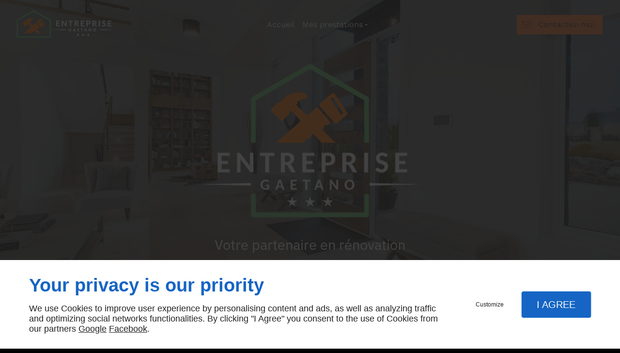

--- FILE ---
content_type: text/css
request_url: https://www.entreprise-gaetano.fr/css/styles.PAGE_F864HF7RQK.min.css?v=1758131426
body_size: 129
content:
#separator_BLOCK_ODAPEZU070 .my-content{height:0;border-color:#000;border-width:1px;border-style:solid none none;margin:25px 0}

--- FILE ---
content_type: application/javascript
request_url: https://www.entreprise-gaetano.fr/js/PAGE_F864HF7RQK.min.js?v=1758131425
body_size: 2297
content:
var hasIntersectionObserver=false;if('IntersectionObserver'in window&&'IntersectionObserverEntry'in window&&'intersectionRatio'in window.IntersectionObserverEntry.prototype){hasIntersectionObserver=true;}
var IdeoMapUtils={Icons:{spritesheets:{baseUrl:document.getElementById('publicPath').value+'/integration/assets/img/',black:'maps-icons.png',blue:'maps-icons2.png',green:'maps-icons3.png',orange:'maps-icons4.png',red:'maps-icons5.png',turkish:'maps-icons6.png',white:'maps-icons7.png',yellow:'maps-icons8.png'},shapes:{standard:{origin:{x:2,y:54},size:{width:22,height:30}},thin:{origin:{x:2,y:24},size:{width:20,height:30}},big:{origin:{x:2,y:112},size:{width:26,height:30}},'no-circle':{origin:{x:2,y:84},size:{width:24,height:28}},needle:{origin:{x:22,y:26},size:{width:19,height:28}},'split-bubble':{origin:{x:28,y:112},size:{width:21,height:30}},comma:{origin:{x:24,y:55},size:{width:20,height:29}},flag:{origin:{x:26,y:84},size:{width:21,height:28}},circle:{origin:{x:2,y:2},size:{width:22,height:22}},triangle:{origin:{x:24,y:4},size:{width:24,height:22}}},getIcon:function(iconClass,color){if(this.spritesheets[color]&&this.shapes[iconClass]){var icon={url:this.spritesheets.baseUrl+this.spritesheets[color]}
$.extend(icon,this.shapes[iconClass]);icon.size=new google.maps.Size(icon.size.width,icon.size.height,'px','px');icon.anchor={x:icon.size.width / 2,y:icon.size.height}
return icon;}}},Styles:{colors:[{}],bw:[{"stylers":[{"saturation":-100}]}]}}
var IdeoMap=function(mapName){if(typeof(IdeoMap.maplist)==='undefined')
IdeoMap.maplist={};IdeoMap.maplist[mapName]=this;var mapEntity=this;this.mapType=google.maps.MapTypeId.ROADMAP;this.markers=[];this.infowindows=[];this.map=null;this.zoom=16;this.markerCount=0;this.infoCount=0;this.center=new google.maps.LatLng(0,0);this.directionsDisplay=null;this.centered=false;this.bounds=null;IdeoMap.get=function(name){if(typeof(IdeoMap.maplist[name])==='undefined')
return null;return IdeoMap.maplist[name];};this.initialize=function(options){var htmlId=options.item;var mpStyles=[];if(options.mapType)
this.mapType=this.checkMapType(options.mapType);if(options.zoom)
this.zoom=options.zoom;if(options.center)
this.center=new google.maps.LatLng(options.center.lat,options.center.lng);if(options.background=='bw'){mpStyles=[{featureType:'all',stylers:[{saturation:-100},{lightness:0},{gamma:0.5}]}]}
this.map=new google.maps.Map(document.getElementById(htmlId),{zoom:this.zoom,center:this.center,mapTypeId:this.mapType,mapTypeControl:false,scaleControl:true,styles:mpStyles});return this;};this.checkMapType=function(type){switch(type){case'Satellite':case'SATELLITE':return google.maps.MapTypeId.SATELLITE;break;case'PlanSatellite':case'HYBRID':return google.maps.MapTypeId.HYBRID;break;default:return google.maps.MapTypeId.ROADMAP;}};this.addMarkerByPosition=function(marker,textInfo,showValue,zoom,pointer,pointerColor){var show=showValue===true||showValue==='Oui';var label={};if(!pointer){pointer='standard';pointerColor='blue';}
if(marker.label)
label=marker.label;var mk=new google.maps.Marker({position:new google.maps.LatLng(marker.lat,marker.lng),map:this.map,icon:IdeoMapUtils.Icons.getIcon(pointer,pointerColor)});var info=undefined;if(textInfo)
info=new google.maps.InfoWindow({content:'<div class="infowindow">'+textInfo+'</div>'});this.markers[this.markerCount]={marker:mk,infoWindow:info};latLng=new google.maps.LatLng(marker.lat,marker.lng);if(!this.bounds)
this.bounds=new google.maps.LatLngBounds(latLng,latLng);else
this.bounds.extend(latLng);if(this.markers.length>1){this.map.fitBounds(this.bounds,100);this.map.panToBounds(this.bounds);this.map.setCenter(this.bounds.getCenter());}
else{this.center=latLng;this.map.setCenter(latLng);this.map.panToBounds(this.bounds);}
var currentMap=this.map;var tilesloadedHandle=google.maps.event.addListener(this.map,'tilesloaded',function(){if(show){show=false;google.maps.event.removeListener(tilesloadedHandle);info.open(currentMap,mk);}});google.maps.event.addListener(mk,'click',function(){info.open(this.map,mk);});this.markerCount++;return mk;};this.addAddress=function(config,address,coords,pointer,pointerColor,showValue){var marker=config;var textInfo='<div class="infowindow-container">'
+'<div class="place-name">'+config.name+'</div>'
+'<div class="address">'+config.address+' </div>'
+(config.phone?('<div class="phone">'+config.phone+'</div>'):'')
+(config.email?('<div class="email"><a href="mailto:'+config.email+'">'+config.email+'</a></div>'):'')
+(config.website?('<div class="website"><a href="'+config.website+'" target="_blank">'+config.website+'</a></div>'):'')
+'</div>';var label={};if(typeof(showValue)==='undefined')
showValue=false;marker.address=address;if(coords&&coords.lng&&coords.lat){marker.lng=coords.lng;marker.lat=coords.lat;}
if(marker.lat&&marker.lng){this.addMarkerByPosition(marker,textInfo,showValue,this.zoom,pointer,pointerColor);return;}
(function(marker){var geocoder=new google.maps.Geocoder();geocoder.geocode({'address':marker.address},function(results,status){if(status==google.maps.GeocoderStatus.OK){marker.lat=results[0].geometry.location.lat();marker.lng=results[0].geometry.location.lng();mapEntity.addMarkerByPosition(marker,textInfo,showValue,this.zoom,pointer,pointerColor);}});})(marker);};};google.maps.event.addDomListener(window,'load',function(){var Mp=new IdeoMap('map_BLOCK_9OI4D2119V_68caf4e19d392'),mapsOptions={'item':'gmap_map_BLOCK_9OI4D2119V_68caf4e19d392','zoom':15,'mapType':'ROADMAP','background':'colors'},mapEl=document.getElementById('map_BLOCK_9OI4D2119V_68caf4e19d392'),gmap_map_BLOCK_9OI4D2119V_68caf4e19d392,observer;if(hasIntersectionObserver){observer=new IntersectionObserver(function(entries,self){var isIntersecting=typeof entries[0].isIntersecting==='boolean'?entries[0].isIntersecting:entries[0].intersectionRatio>0;if(isIntersecting){gmap_map_BLOCK_9OI4D2119V_68caf4e19d392=Mp.initialize(mapsOptions);gmap_map_BLOCK_9OI4D2119V_68caf4e19d392.addAddress({"name":"Entreprise Gaetano","address":"530 Chemin de Camp Fenouillet, 83890 BESSE-SUR-ISSOLE","city":"BESSE-SUR-ISSOLE","country":"","zip":"83890","rawAddress":"","website":"","email":"","phone":""},"530 Chemin de Camp Fenouillet, 83890 BESSE-SUR-ISSOLE",{"lng":6.1617588,"lat":43.3517163},'standard','red',true);self.unobserve(mapEl);}},{rootMargin:'100px',threshold:0});observer.observe(mapEl);}else{gmap_map_BLOCK_9OI4D2119V_68caf4e19d392=Mp.initialize(mapsOptions);gmap_map_BLOCK_9OI4D2119V_68caf4e19d392.addAddress({"name":"Entreprise Gaetano","address":"530 Chemin de Camp Fenouillet, 83890 BESSE-SUR-ISSOLE","city":"BESSE-SUR-ISSOLE","country":"","zip":"83890","rawAddress":"","website":"","email":"","phone":""},"530 Chemin de Camp Fenouillet, 83890 BESSE-SUR-ISSOLE",{"lng":6.1617588,"lat":43.3517163},'standard','red',true);}});

--- FILE ---
content_type: application/javascript
request_url: https://www.entreprise-gaetano.fr/AMBIANCE_FBF37GAY31_interiorDesign-grid/template/slider/header/owl.option.header.js
body_size: 618
content:
/* HEADER
============================================== */
$('.owl-carousel.header').owlCarousel({
    loop:true,
    items: 1,
    lazyLoad: true,
    nav: false,
    dots: false,
    mouseDrag: false,
    touchDrag: false,
    autoplay: true,
    autoplayTimeout: 8000,
    lightbox: false,
    animateOut: 'fadeOutKenBurns',
    animateIn: 'fadeInKenBurns'
    // animateOut: 'fadeOut',
    // animateIn: 'fadeIn'

});

/* HEADER02
============================================== */
$('.owl-carousel.header02').owlCarousel({
    loop:true,
    lazyLoad: true,
    nav: true,
    dots: false,
    autoplay: true,
    mouseDrag: true,
	touchDrag: true,
	center: false,
    smartSpeed: 1000,
    autoplayTimeout: 5000,
    lightbox: false,
	margin : 25,
	stagePadding : 0,
    responsiveClass:true,
    navText: ['<span class="owl-arrow"><svg class="owl-icon" width="64" height="64" viewBox="0 0 64 64"><path d="M46.077 55.738c0.858 0.867 0.858 2.266 0 3.133s-2.243 0.867-3.101 0l-25.056-25.302c-0.858-0.867-0.858-2.269 0-3.133l25.056-25.306c0.858-0.867 2.243-0.867 3.101 0s0.858 2.266 0 3.133l-22.848 23.738 22.848 23.738z"/></svg></span><span class="owl-arrow-bg"></span>', '<span class="owl-arrow"><svg class="owl-icon" width="64" height="64" viewBox="0 0 64 64"><path d="M17.919 55.738c-0.858 0.867-0.858 2.266 0 3.133s2.243 0.867 3.101 0l25.056-25.302c0.858-0.867 0.858-2.269 0-3.133l-25.056-25.306c-0.858-0.867-2.243-0.867-3.101 0s-0.858 2.266 0 3.133l22.848 23.738-22.848 23.738z"/></svg></span><span class="owl-arrow-bg"></span>'],
    responsive:{
        0:{
            items: 1
        },
        641:{
            items: 2
        },
        768: {
            items: 3
        },
        1025: {
            items: 4
        },
        1280:{
            items: 4
        },
		1360: {
            items: 5
        }
    }
});
